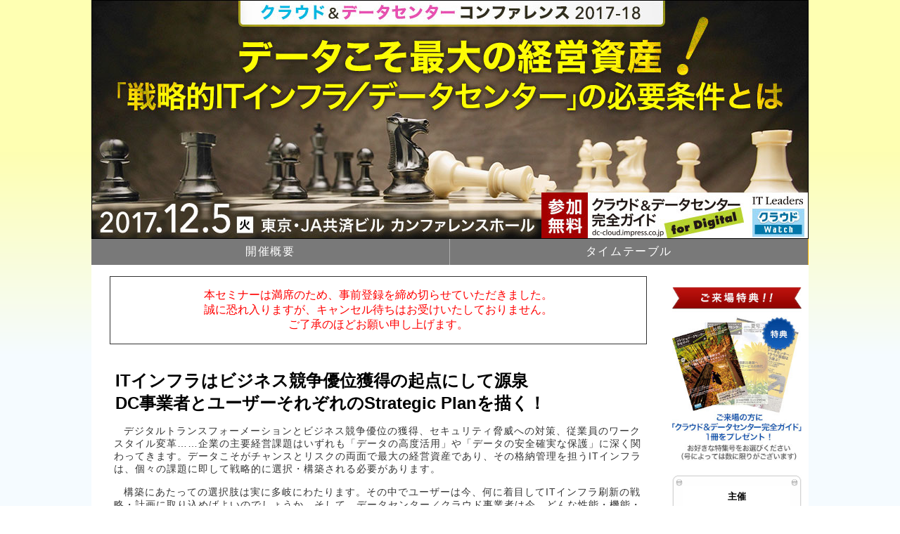

--- FILE ---
content_type: text/html; charset=UTF-8
request_url: https://academy.impress.co.jp/event/clouddcc201718/
body_size: 37623
content:
<!doctype html>
<html lang="ja" dir="ltr">
<head>
<meta charset="utf-8">
<meta http-equiv="X-UA-Compatible" content="IE=Edge,chrome=1">
<meta name="viewport" content="initial-scale=1.0"> <!-- モバイルを縦横に持ち替えた時に画面を拡大させない（100%表示）-->
<meta name="description" content="データセンター事業者／クラウドサービス事業者とユーザー企業双方にとっての競争優位や差別化ポイント、それらを実現する主要技術・製品を詳らかにします。">

<!-- meta name="robots" content="noindex,nofollow" -->

<meta property="og:title" content="[2017/12/5]クラウド&データセンターコンファレンス 2017-18 | インプレス">
<meta property="og:type" content="article">
<meta property="og:url" content="https://b-event.impress.co.jp/event/clouddcc201718/">
<meta property="og:image" content="https://b-event.impress.co.jp/event/clouddcc201718/images/ogp.png">
<meta property="og:description" content="データセンター事業者／クラウドサービス事業者とユーザー企業双方にとっての競争優位や差別化ポイント、それらを実現する主要技術・製品を詳らかにします。">
<meta name="twitter:card" content="summary">

<title>[2017/12/5]クラウド&データセンターコンファレンス 2017-18｜インプレス</title>

<link rel="canonical" href="https://b-event.impress.co.jp/event/clouddcc201718/">
<link rel="stylesheet" type="text/css" href="css/style.css">
<link rel="icon" sizes="16x16 32x32" href="images/favicon.ico"> 
<!--[if lt IE 9]>
<script src="https://b-event.impress.co.jp/event/common-inc/js/html5shiv.js"></script>
<script src="https://b-event.impress.co.jp/event/common-inc/js/css3-mediaqueries.js"></script>
<![endif]-->
<script src="https://b-event.impress.co.jp/event/common/js/jquery-1.11.2.min.js" type="text/javascript" ></script>
<script src="https://b-event.impress.co.jp/event/common/js/smoothscroll.min.js"></script>
<script>
    var atscroll = new ATScroll({
    noScroll : 'noSmoothScroll',
    setHash : false,
    duration : 800,
    interval : 10,
    animation : 'quinticOut'
    });
    atscroll.load();
</script>
<!-- Google Analytics start -->
<script>
  (function(i,s,o,g,r,a,m){i['GoogleAnalyticsObject']=r;i[r]=i[r]||function(){
  (i[r].q=i[r].q||[]).push(arguments)},i[r].l=1*new Date();a=s.createElement(o),
  m=s.getElementsByTagName(o)[0];a.async=1;a.src=g;m.parentNode.insertBefore(a,m)
  })(window,document,'script','https://www.google-analytics.com/analytics.js','ga');
  ga('create', 'UA-457945-17', 'auto');
  ga('send', 'pageview');
</script>
<!-- Google Analytics end -->

<!-- Cxense script begin -->
<script type="text/javascript">
var cX = cX || {}; cX.callQueue = cX.callQueue || [];
cX.callQueue.push(['setSiteId', '1137356009544624963']);
cX.callQueue.push(['sendPageViewEvent']);
</script>
<script type="text/javascript">
(function(d,s,e,t){e=d.createElement(s);e.type='text/java'+s;e.async='async';
e.src='http'+('https:'===location.protocol?'s://s':'://')+'cdn.cxense.com/cx.js';
t=d.getElementsByTagName(s)[0];t.parentNode.insertBefore(e,t);})(document,'script');
</script>
<!-- Cxense script end -->


</head>
<body>

<div id="wrapper">

<h1><img src="images/keyvisual.jpg" alt="データこそ最大の経営資産！戦略的ITインフラ／データセンターの必要条件 クラウド&データセンターコンファレンス 2017-18"></h1>

<div class="block__global-nav">
    <ul class="global-nav">
        <li class="global-nav__item"><a href="#overview">開催概要</a></li
        ><li class="global-nav__item"><a href="#timetable-1">タイムテーブル</a></li
        ><!--li class="global-nav__item global-nav__submit"><a href="https://impress.smktg.jp/public/application/add/31" target="_blank" title="参加申し込みページ">参加登録はこちら</a></li--></ul>
</div>

<div id="content">

<div style="border:1px solid #333; margin:1em;padding:1em;text-align:center; color:red;">本セミナーは満席のため、事前登録を締め切らせていただきました。<br>誠に恐れ入りますが、キャンセル待ちはお受けいたしておりません。<br>ご了承のほどお願い申し上げます。</div>


	<div class="block__summary margin-t1">
		<div class="copy">ITインフラはビジネス競争優位獲得の起点にして源泉<br>DC事業者とユーザーそれぞれのStrategic Planを描く！</div>

        <p class="gaiyo">デジタルトランスフォーメーションとビジネス競争優位の獲得、セキュリティ脅威への対策、従業員のワークスタイル変革……企業の主要経営課題はいずれも「データの高度活用」や「データの安全確実な保護」に深く関わってきます。データこそがチャンスとリスクの両面で最大の経営資産であり、その格納管理を担うITインフラは、個々の課題に即して戦略的に選択・構築される必要があります。

　</p>

        <p class="gaiyo">構築にあたっての選択肢は実に多岐にわたります。その中でユーザーは今、何に着目してITインフラ刷新の戦略・計画に取り込めばよいのでしょうか。そして、データセンター／クラウド事業者は今、どんな性能・機能・付加価値を実現すれば、多数のユーザーに選ばれ、支持されるITインフラサービスを提供できるのでしょうか。</p>

        <p class="gaiyo">2017年最後のクラウド&データセンターコンファレンスでは、「データこそ最大の経営資産！戦略的ITインフラ／データセンターの必要条件」と題して、事業者とユーザー双方にとっての着眼点を探ると共に、今日のITインフラ分野で最も注目の技術・製品・ソリューションを詳しく紹介します。</p>

        <div class="summary__speaker clearfix">
            <div class="summary__belong">
                <span class="summary__company">株式会社インプレス クラウド&データセンター完全ガイド 編集長</span>
                <div class="summary__name"><span>河原 潤</span></div>
            </div>

        </div>
      
	<!-- Submit -->
	        <!--div>
            <a class="button__submit" href="https://impress.smktg.jp/public/application/add/31" target="_blank" title="参加申し込みページ">参加登録はこちら</a>
        </div-->	<!-- #Submit -->
    </div>    
    
    <div class="block__overview">
    	<h2 id="overview" class="overview"><span>開催概要</span></h2>
    
        <table class="overview__table">
            <tr>
                <th>イベント名</th>
                <td>
                    <div class="overview__title">
                        <div class="overview__main-title">データこそ最大の経営資産！戦略的ITインフラ／データセンターの必要条件</div>
                        <div class="overview__sub-title">クラウド&データセンターコンファレンス 2017-18</div>
                    </div>
                </td>
            </tr>
            <tr>
                <th>日時</th>
                <td>
				<div class="overview__datetime">2017年12月5日(火) 11:00～17:50（受付開始 10:30）</div>
                <!--[<a href="https://www.google.com/calendar/render?action=TEMPLATE&text=クラウド&データセンターコンファレンス 2017 Summer&dates=20170620T110000/20170620T172500&location=東京都千代田区神田錦町3-22　テラススクエア3F&trp=true&details=https://b-event.impress.co.jp/event/clouddcc201718/&trp=undefined&trp=true&sprop=" target="_blank" class="margin-t05 small" style="display:inline-block;">Googleカレンダーに登録する</a>]-->
                </td>
            </tr>
            <tr>
                <th>会場</th>
                <td>
                    <div class="overview__place">
                        <div class="overview__place__name"><a href="http://www.jankb.co.jp/conference-access.htm" target="_blank">JA共済ビル カンファレンスホール</a><span class="margin-l1 small">[<a href="https://www.google.co.jp/maps/place/%E3%80%92102-0093+%E6%9D%B1%E4%BA%AC%E9%83%BD%E5%8D%83%E4%BB%A3%E7%94%B0%E5%8C%BA%E5%B9%B3%E6%B2%B3%E7%94%BA%EF%BC%92%E4%B8%81%E7%9B%AE%EF%BC%97%E2%88%92%EF%BC%99+%EF%BC%AA%EF%BC%A1%E5%85%B1%E6%B8%88%E3%83%93%E3%83%AB/@35.6803769,139.7379905,17z/data=!3m1!4b1!4m5!3m4!1s0x60188c7a28ef991b:0x34a617c0ce8ebb23!8m2!3d35.6802718!4d139.7402148" target="_blank" title="Googleマップで開く">Googleマップで開く</a>]</span></div>
                        <div class="overview__place__address">東京都千代田区平河町2-7-9 JA共済ビル1F</div>
                        <div class="overview__place__access">
                            <ul>
                                <li>東京メトロ有楽町線・半蔵門線・南北線 <em>「永田町駅」</em> 4番出口 徒歩2分</li>
                            </ul>
                        </div>
                    </div>
                </td>
            </tr>
            <tr>
            	<th>受講料</th>
                <td>
                    <div class="overview__fee">無料（事前登録制）</div>
                </td>
            </tr>
            <tr>
            	<th>参加対象</th>
                <td>
                	<div class="overview__visitors">
                    	<ol>
							<li>ユーザー企業またはSIer/NIer/CIerにITインフラサービスを提供するデータセンター／クラウドサービス事業者</li>
							<li>ユーザー企業のIT部門責任者・ITインフラ担当者</li>
							<li>ユーザー企業のITインフラ企画・選定・構築・運用を支援するSIer/NIer/CIer</li>
                        </ol>
                        
                        <div class="warnTextArea caption">
                            <p>※お申し込みにあたりましては、上記参加対象以外のお客様、ならびに当社およびスポンサー各社との競合関係にあるお客様におかれては、業種・職種などを含めた当社の判断により、参加ご希望に沿えない場合がございます。当社発行の受講票をお持ちでない方は、当日会場にお越しになられても受講できません。また、コンサルティング関連のお客様、個人、学生のお客様はお申し込みいただけません。本セミナーの趣旨・内容上、あらかじめご了承ください。</p>
                        </div>
                    </div>
                </td>
            </tr>
            <tr>
            	<th>定員</th>
                <td>
                	<div class="overview__capacity">150名</div>
                </td>
            </tr>
            <tr>
            	<th>主催</th>
            	<td>
                	<div class="overview__ promoter-1">株式会社インプレス <a href="https://dc-cloud.impress.co.jp/" target="_blank">クラウド&データセンター完全ガイド</a>／<a href="http://it.impressbm.co.jp" target="_blank">IT Leaders</a>／<a href="https://cloud.watch.impress.co.jp/" target="_blank">クラウド Watch</a></div>
                </td>
            </tr>

            <!--<tr>
            	<th>URL</th>
                <td>
                	<div class="overview__url">
                    	<dl>
                        	<dt>イベント情報ページ</dt>
                            <dd>https://b-event.impress.co.jp/event/clouddcc201718/</dd>
                        </dl>
                        <dl>
                            <dt>参加申し込みページ</dt>
                            <dd><a href="" target="_blank"></a></dd>
                        </dl>
                    </div>
                </td>
            </tr>-->
            <tr>
            	<th>お問い合わせ先</th>
                <td>
                	<div class="overview__contact">
                    	<div class="overview__contact_name">株式会社インプレス イベント事務局</div>
                        <div class="overview__contact_mail">E-mail：<a href="mailto:dc-seminar@impressbm.co.jp">dc-seminar@impressbm.co.jp</a></div>
                    </div>
                </td>
            </tr>
                        
        </table>

	<!-- Submit -->
	        <!--div>
            <a class="button__submit" href="https://impress.smktg.jp/public/application/add/31" target="_blank" title="参加申し込みページ">参加登録はこちら</a>
        </div-->	<!-- #Submit -->
		
    </div><!-- .block__overview -->
    
    <div class="block__timetable">
		<h2 id="timetable-1" class="timetable"><span>タイムテーブル</span></h2>

        <table class="timetable__table">
<!-- K-1 -------------------------------------------------------------------------------->
            <tr>
                <th><div class="timetable__datetime">11:00～11:50<br>（50分）</div></th>
                <td id="K-1">
                    <div class="timetable__type">
						<div><span class="label label-sp">オープニング基調講演</span></div>
                    </div>
                    <div class="timetable__title">
                        <span class="timetable__main-title">デジタルイノベーションを推進する日本航空のインフラ戦略</span>
                        <!--span class="timetable__sub-title"></span-->
                    </div>
                    <div class="timetable__speaker clearfix">
                        <div class="timetable__pic">
                            <img src="images/pic__k-1.jpg" alt="岡 敏樹 氏" width="120" height="120">
                        </div>
                        <div class="timetable__belong">
                            <div class="timetable__company">日本航空株式会社</div>
                            <div class="timetable__division">執行役員</div>
                            <div class="timetable__post">IT企画本部長</div>
                        </div>
                        <div class="timetable__name">岡 敏樹</div>
                    </div>
                    <div class="timetable__summary summary_collapsed margin-b2" id="k-1__summary">
                        <span class="label">講演概要</span>
                        <p>日本航空（JAL）は、テクノロジーを活用した既存事業の改善・革新、新たな収益源の確立の実現のため、デジタル化をスピーディーに推進可能なインフラ基盤の整備に取り組んでいます。<br>オープニング基調講演には、日本航空 執行役員 IT企画本部長の岡敏樹氏が登壇。JALのITインフラの運用・構築に関するこれまでの経緯・現状、デジタルイノベーション推進に源となる今後のITインフラ戦略を紹介します。</p>
                    </div>
                </td>
            </tr>
<!-- S-1 -------------------------------------------------------------------------------->
            <tr>
                <th><div class="timetable__datetime">12:00～12:40<br>（40分）</div></th>
                <td id="S-1">
                    <div class="timetable__type">
						<div><span class="label label-sp">セッション1（ランチご用意）</span></div>
                    </div>
                    <div class="timetable__title">
                        <div class="timetable__main-title">IoT/AI時代に対応した次世代分散式データセンター</div>
                        <!--div class="timetable__sub-title"></div-->
                    </div>
                    <div class="timetable__speaker clearfix">
                        <div class="timetable__pic">
                            <img src="images/pic__s-1.jpg" alt="小林 紺晃 氏" width="120" height="120">
                        </div>
                        <div class="timetable__belong">
                            <div class="timetable__company">NousInfra株式会社</div>
                            <!--div class="timetable__division"></div-->
                            <div class="timetable__post">代表取締役</div>
                        </div>
                        <div class="timetable__name">小林 紺晃</div>
                    </div>
                    <div class="timetable__summary summary_collapsed margin-b2" id="s-1__summary">
                        <span class="label">講演概要</span>
						<p>現代企業にとってデータが競争力を上げる有力な手段であることはすでに明白だが、来たるIoT/AI時代ではデータの質も量も今とはまったく違った形になり、データ処理の仕方も変わってくる。その変化に今のデータセンターの形だけで支えられるのか？ 次世代のデータセンターはどうあるべきなのか？――そのような視点から生まれたNousInfraのプラットフォームをベースに、新たなエコシステムを皆さんと一緒に考え、創っていくことを提案いたします。</p>
                        <p style="color:#ff0000;">※本セッションでは軽食・お飲み物をご用意しています。</p>
                    </div>
                </td>
            </tr>
<!-- S-2 -------------------------------------------------------------------------------->
            <tr>
                <th><div class="timetable__datetime">12:50～13:30<br>（40分）</div></th>
                <td id="S-2">
                    <div class="timetable__type">
						<div><span class="label label-sp">セッション2</span></div>
                    </div>
                    <div class="timetable__title">
                        <div class="timetable__main-title">「IT基盤の基盤」～物理層から考える、海外メガクラウド勢に対抗出来るデータセンターとは～</div>
                        <!--div class="timetable__sub-title"></div-->
                    </div>
                    <div class="timetable__speaker clearfix">
                        <div class="timetable__pic">
                            <img src="images/pic__s-2.jpg" alt="新田 貴代志 氏" width="120" height="120">
                        </div>
                        <div class="timetable__belong">
                            <div class="timetable__company">パンドウイットコーポレーション日本支社</div>
                            <!--div class="timetable__division"></div-->
                            <div class="timetable__post">テクニカルシステムエンジニア</div>
                        </div>
                        <div class="timetable__name">新田 貴代志</div>
                    </div>
                    <div class="timetable__summary summary_collapsed margin-b2" id="s-2__summary">
                        <span class="label">講演概要</span>
                        <p>多くの海外メガクラウド企業が日本に大規模でデータセンターを構築しています。ITテクノロジーやサービスへ注目が集まる中、弊社ではあえて物理層の作り方に注目し、海外メガクラウドがどのように物理層を構築し運用しているか、また、日本のデータセンターとの違いは何かをテーマに、日本の事業者にとっての「課題」と「チャレンジ」をご説明いたします。</p>
                    </div>
                </td>
            </tr>
<!-- K-2 -------------------------------------------------------------------------------->
            <tr>
                <th><div class="timetable__datetime">13:40～14:30<br>（50分）</div></th>
                <td id="K-2">
                    <div class="timetable__type">
						<div><span class="label label-sp">アフタヌーン基調講演</span></div>
                    </div>
                    <div class="timetable__title">
                        <span class="timetable__main-title">ユーザーに大きな価値を、事業者に明るい未来を<br>――「現場」視点で考える日本のデータセンターの課題解決</span>
                        <!--span class="timetable__sub-title"></span-->
                    </div>
                    <div class="timetable__speaker clearfix margin-b2">
                        <div class="timetable__pic">
                            <img src="images/pic__k-2.jpg" alt="石原 隆行 氏" width="120" height="120">
                        </div>
                        <div class="timetable__belong">
                            <div class="timetable__company">JADOG（Japan Datacenter Operators' Group）発起人<br>ビッグローブ株式会社 法人事業本部 マネージャー</div>
                            <!--div class="timetable__division"></div>
                            <div class="timetable__post"></div-->
                        </div>
                        <span class="timetable__name">石原 隆行</span></div>
                    </div>
                    <div class="timetable__summary summary_collapsed margin-b2" id="k-2__summary">
                        <span class="label">講演概要</span>
                        <p>これまで「セキュリティ」の名目上、情報をほとんど開放せず閉鎖的な時代が長かった国内データセンター業界。このままでは外資大手事業者に国内市場を完全に奪われてしまう――。そんな危機感の下で業界の有志が集まり、2017年春、データセンター業界のオープンコミュニティ「JADOG（Japan Datacenter Operators' Group＝ジャドグ）」が発足しました。<br>アフタヌーン基調講演には、JADOG発起人の石原隆行氏が登壇。その活動指針から、データセンターの「現場」を中心とした今日の諸課題を整理し、それらへの解決のアプローチを探ります。</p>
                        <!--span class="label">講師プロフィール</span>
                        <p></p-->
                    </div>
                </td>
            </tr>
<!-- S-3 -------------------------------------------------------------------------------->
            <tr>
                <th><div class="timetable__datetime">14:30～15:10<br>（40分）</div></th>
                <td id="S-3">
                    <div class="timetable__type">
						<div><span class="label label-sp">セッション3</span></div>
                    </div>
                    <div class="timetable__title">
                        <span class="timetable__main-title">マルチクラウドが解決！やがて動かせなくなる大量のIoT＋AIデータ</span>
                    </div>
					
                    <div class="timetable__speaker clearfix">
                        <div class="timetable__pic">
                            <img src="images/pic__s-3.jpg" alt="本橋 信也 氏" width="120" height="120">
                        </div>
                        <div class="timetable__belong">
                            <div class="timetable__company">クラウディアン株式会社</div>
                            <div class="timetable__division">経営企画室</div>
                            <div class="timetable__post">取締役 COO</div>
                        </div>
                        <span class="timetable__name">本橋 信也</span></div>
                    </div>
					
                    <div class="timetable__summary summary_collapsed margin-b2" id="s-3__summary">
                        <span class="label">講演概要</span>
                        <p>増え続けるセンサーやカメラのIoTデータ、学習データが多いほど賢くなるAI（人工知能）。やがてペタバイト、エクサバイト級データとなり、ネットワーク帯域や経済面から動かせなくなります。そのため、オンプレミス／クラウド間、クラウド相互間で柔軟にデータ移動ができ、使い分けられるハイブリッド・マルチクラウドが重要になります。<br>本セッションでは、S3 API互換オブジェクトストレージ製品「HYPERSTORE」の機能でできることについてお話しします。</p>
                        <!--<span class="label">講師プロフィール</span>
                        <p>調整中</p>-->
                    </div>
                </td>
            </tr>
<!-- S-4 -------------------------------------------------------------------------------->
            <tr>
                <th><div class="timetable__datetime">15:20～16:00<br>（40分）</div></th>
                <td id="S-4">
                    <div class="timetable__type">
						<div><span class="label label-sp">セッション4</span></div>
                    </div>
                    <div class="timetable__title">
                        <span class="timetable__main-title">データセンターを戦略的ITインフラにするために（仮）</span>
                    </div>
					
                    <div class="timetable__speaker clearfix">
                        <div class="timetable__pic">
                            <img src="images/pic__s-4.jpg" alt="唐木 眞 氏" width="120" height="120">
                        </div>
                        <div class="timetable__belong">
                            <div class="timetable__company">シュナイダーエレクトリック株式会社</div>
                            <div class="timetable__division">データセンターライフサイクルサービス</div>
                            <!--div class="timetable__post"></div-->
                        </div>
                        <span class="timetable__name">唐木 眞</span></div>
                    </div>
                    <div class="timetable__summary summary_collapsed margin-b2" id="s-4__summary">
                        <span class="label">講演概要</span>
                        <p>インターネット黎明期からブロードバンド時代そしてクラウドへと、ICTを駆使したデジタルビジネスの進化はデータセンターの進化でもあります。順調に進化してきたと思われるデータセンターも、実は増え続ける電力需要、ビジネスモデルの変化・老朽化対応など様々な課題との戦いの歴史があります。<br>IoT時代を迎え、エッジを含めたITのハイブリッド化が進む中、データセンターを戦略的ITインフラにするための考慮するべきポイントについて解説いたします。</p>
                    </div>
                </td>
            </tr>
			
<!-- S-5 -------------------------------------------------------------------------------->
            <tr>
                <th><div class="timetable__datetime">16:10～16:50<br>（40分）</div></th>
                <td id="S-5">
                    <div class="timetable__type">
						<div><span class="label label-sp">セッション5</span></div>
						<p>※SCSK、チェック・ポイント・ソフトウェア・テクノロジーズの2社提供のセッションとなります。</p>
                    </div>
                    <div class="timetable__title">
                        <span class="timetable__main-title">クラウドセキュリティの新たなかたち</span>
                        <span class="timetable__sub-title">～高度な多層防御セキュリティを、初期投資ゼロで自社サービス基盤に導入する方法～</span>
                    </div>
					
                    <div class="timetable__speaker clearfix">
                        <div class="timetable__pic">
                            <img src="images/pic__s-5_1.jpg" alt="西田 和弘氏" width="120" height="120">
 
                        </div>
                        <div class="timetable__belong">
                            <div class="timetable__company">チェック・ポイント・ソフトウェア・テクノロジーズ株式会社</div>
                            <div class="timetable__division">システムズ・エンジニアリング シニア・ソリューション・アーキテクト</div>
                            <!--div class="timetable__post"></div-->
                        </div>
                        <span class="timetable__name">西田 和弘</span></div>
                    </div>
					
                    <div class="timetable__speaker clearfix">
                        <div class="timetable__pic">
                            <img src="images/pic__s-5_2.jpg" alt="三宅 健太郎 氏" width="120" height="120">
                        </div>
                        <div class="timetable__belong">
                            <div class="timetable__company">SCSK株式会社</div>
                            <div class="timetable__division">キャリアプロダクト事業本部 IPネットワークテクノロジ部</div>
                            <div class="timetable__post">課長代理</div>
                        </div>
                        <span class="timetable__name">三宅 健太郎</span></div>
                    </div>
					
                    <div class="timetable__summary summary_collapsed margin-b2" id="s-5__summary">
                        <span class="label">講演概要</span>
                        <p>企業のITインフラにおけるクラウド利用が急速に浸透している一方、依然セキュリティ面の不安により導入を踏みとどまる企業も多く、クラウド利用拡大の阻害要因となっています。サービス事業者は、より安心かつ高度なセキュリティサービスの提供に迫られていますが、そのためには膨大な初期投資と資金回収に時間を要します。<br>この課題に応えるべく、SCSKは世界最大級のセキュリティベンダーであるチェック・ポイント・ソフトウェア・テクノロジーズと協業し、新たなクラウドセキュリティ・ソリューションを共同開発しました。本講演では、トレンドと事例を交えながら、その新ソリューションの特徴と秘話をご紹介いたします。</p>
                    </div>
                </td>
            </tr>
			
<!-- k-3 -------------------------------------------------------------------------------->
            <tr>
                <th><div class="timetable__datetime">17:00～17:50<br>（50分）</div></th>
                <td id="K-3">
                    <div class="timetable__type">
						<div><span class="label label-sp">クロージング基調講演</span></div>
                    </div>
                    <div class="timetable__title">
                        <span class="timetable__main-title">顧客のデジタルトランスフォーメーション実現基盤へ<br>――「これからのデータセンター」の役割とアクション</span>
                    </div>
                    <div class="timetable__speaker clearfix">
                        <div class="timetable__pic">
                            <img src="images/pic__k-3.jpg" alt="田口 勉 氏" width="120" height="120">
                        </div>
                        <div class="timetable__belong">
                            <div class="timetable__company">株式会社アイネット</div>
                            <!--div class="timetable__division"></div-->
                            <div class="timetable__post">取締役副社長</div>
                        </div>
                        <span class="timetable__name">田口 勉</span></div>
                    </div>
                    <div class="timetable__summary summary_collapsed margin-b2" id="k-3__summary">
                        <span class="label">講演概要</span>
                        <p>横浜市に本拠に置き、データセンター／クラウドサービス、SI、BPOといったITサービス事業を広範に手がけるアイネット。2017年5月に14万㎡の敷地面積を持つドローン飛行場を開設し、顧客企業にドローン/IoT事業PoC環境を提供開始するなど、デジタルテクノロジーを早期から活用する攻めの経営で知られています。<br>クロージング基調講演には、同社の技術戦略を統括する取締役副社長の田口勉氏が登壇。顧客企業の市場競争力向上をミッションとするアイネットのデータセンタービジネスの実践の紹介に加えて、顧客企業のデジタルトランスフォーメーションを支援する「データセンター事業者のこれからの役割」について提言を行います。</p>
                        <!--span class="label">講師プロフィール</span>
                        <p></p-->
                    </div>
                </td>
            </tr>
                
        </table>
		
		<p>※プログラムは予告なく変更となる場合がありますので、ご了承ください。</p>
		
	<!-- Submit -->
	        <!--div>
            <a class="button__submit" href="https://impress.smktg.jp/public/application/add/31" target="_blank" title="参加申し込みページ">参加登録はこちら</a>
        </div-->	<!-- #Submit -->
		
    </div><!-- .block__timetable -->

</div> <!-- #content -->

<div id="sidebar" class="margin-t2">

    <img src="images/special_clouddcc201718.jpg" alt="ご来場の方に『データセンター完全ガイド』1冊をプレゼント！（お好きな特集号をお選びください。数に限りがございます）">

	<div id="sponsor">
    	<div class="sponsor-pt">
        	<div>主催</div>
            <ul class="sponsor-pt__list">
                <li class="sponsor-pt__item"><a href="https://dc-cloud.impress.co.jp/" target="_blank" title="クラウド&データセンター完全ガイド"><img src="images/logo__ccdc.png" alt="クラウド&データセンター完全ガイド"></a></li>
                
                <li class="sponsor-pt__item"><a href="http://it.impressbm.co.jp" target="_blank" title="IT Leaders"><img src="images/logo__itleaders.png" alt="IT Leaders"></a></li>

				<li class="sponsor-pt__item"><a href="https://cloud.watch.impress.co.jp/" target="_blank" title="クラウド Watch"><img src="images/logo__cloudw.png" alt="クラウド Watch"></a></li>
            </ul>
        </div>
        <!--div class="sponsor-au">
        	<div>プラチナスポンサー</div>
            <ul class="sponsor-au__list clearfix">
                <li class="sponsor-au__item"><a href="" target="_blank" rel="nofollow" title=""><img src="images/" alt=""></a></li>
            </ul>
        </div-->
        <div class="sponsor-au">
        	<div>スポンサー</div>
            <ul class="sponsor-au__list clearfix">
                <li class="sponsor-pt__item"><a href="http://www.nousinfra.co.jp/" target="_blank" rel="nofollow" title="NousInfra株式会社"><img src="images/logo__NousINfra.png" alt="NousInfra株式会社"></a></li>
				
                <li class="sponsor-pt__item"><a href="https://www.panduit.co.jp/" target="_blank" rel="nofollow" title="パンドウイットコーポレーション日本支社"><img src="images/logo__Panduit.png" alt="パンドウイットコーポレーション日本支社"></a></li>
				
                <li class="sponsor-pt__item"><a href="https://cloudian.com/jp/" target="_blank" rel="nofollow" title="クラウディアン株式会社"><img src="images/logo__cloudian.png" alt="クラウディアン株式会社"></a></li>
				
                <li class="sponsor-pt__item"><a href="https://www.schneider-electric.co.jp/ja/" target="_blank" rel="nofollow" title="シュナイダーエレクトリック株式会社"><img src="images/logo__SE.png" alt="シュナイダーエレクトリック株式会社"></a></li>
				
                <li class="sponsor-pt__item"><a href="https://www.scsk.jp/" target="_blank" rel="nofollow" title="SCSK株式会社"><img src="images/logo__scsk.png" alt="SCSK株式会社"></a></li>
				
                <li class="sponsor-pt__item"><a href="https://www.checkpoint.co.jp/" target="_blank" rel="nofollow" title="チェック・ポイント・ソフトウェア・テクノロジーズ株式会社"><img src="images/logo__checkpoint.png" alt="チェック・ポイント・ソフトウェア・テクノロジーズ株式会社"></a></li>
            </ul>
        </div>
    </div>
    	

</div> <!-- #sidebar -->

<div id="footer">
	<div class="footer-nav">
        <a href="#wrapper">ページの先頭へもどる</a>
        <!--a class="submit" href="https://impress.smktg.jp/public/application/add/31" target="_blank" title="参加申し込みページ">参加登録はこちら</a-->
	</div>

    <p class="footer-text"><a href="http://www.impress.co.jp/specific_trade_law/index_bm.html">特定商取引法に基づく表示</a></p>
	
    <span><a href="https://www.impress.co.jp/" target="_blank"><img src="images/logo__impress.png" alt="" style="height:24px;margin-right:.5em;">株式会社インプレス</a></span>
</div> <!-- #footer -->

</div> <!-- #wrapper -->

</body>
</html>


--- FILE ---
content_type: text/css
request_url: https://academy.impress.co.jp/event/clouddcc201718/css/style.css
body_size: 14656
content:
@charset "utf-8";

html,
body,
h1,h2,h3,h4,h5,h6 {
	margin:0;
	padding:0;
}
body {
	background:linear-gradient(0deg,#f5fbff 30%,#feffb2 70%);
	background-attachment: fixed;
	background-repeat:no-repeat;
    background-position:95% center;
	font-size:100%;
	font-family: 'メイリオ',Meiryo,'ヒラギノ角ゴ Pro W3','Hiragino Kaku Gothic Pro','ＭＳ Ｐゴシック',sans-serif;
}

#wrapper {
	background:#fff;
}

img {
	max-width:100%;
	height:auto;
	border:none;
	vertical-align: bottom;
}
.timetable__pic img {
	border: 1px solid #ccc;
}

ul,
ol,
dl {
	margin:0;
}

em {
    /*padding: 0 3px;
    background: #ff9;*/
    font-weight: bold;
    font-style: normal;
}
.note {
	padding: 0 3px;
    color:#f00;
    font-weight: bold;
}

p {
	max-width:60em;
	color:#333;
	font-size:90%;
	line-height:1.3;
	letter-spacing:1px;
}

.block__summary p {
	margin-right:1.5em;
	margin-left:1.5em;
}

.block__summary p.gaiyo {
	text-indent: 1em;
}

a,
.overview__url {
	word-break: break-all;
}

h1 {
	line-height:0;
	text-align:center;
}

.copy {
    font-size: 150%;
    margin: 1.5em 0 .5em 1em;
    font-weight:700;
}

h2#timetable-1,
h2#overview {
    position: relative;
    text-align: center;
    font-size: 150%;
    margin: 1.5em 0 .5em;
}

h2#timetable-1:after,
h2#overview:after {
    content: "";
    display: block;
    position: absolute;
    top: .7em;
    left: 0;
    width: 100%;
    height: 1em;
    background: #bdcad3 url(../images/bg_h.gif);
}

h2#timetable-1 span,
h2#overview span {
    position: relative;
    display: inline-block;
    color: #3c4951;
    padding: .5em .5em 0;
    background: #fff;
    z-index: 100;
}
/* .copy,
.theme {
	font-size:120%;
	font-weight:bold;
} */

/*
#overview,
#timetable-1,
#timetable-2,
#commission,
#exhibition {
	display:flex;
	align-items:center;
}
#overview:before,
#overview:after,
#timetable-1:before,
#timetable-1:after,
#timetable-2:before,
#timetable-2:after,
#commission:before,
#commission:after,
#exhibition:before,
#exhibition:after {
	content: "";
    flex-grow: 1;
    height: 2px;
}

#overview:before,
#timetable-1:before,
#timetable-2:before,
#commission:before,
#exhibition:before {
	background: linear-gradient(-90deg, #ddd, transparent);
	margin-right:1em;
}
#overview:after,
#timetable-1:after,
#timetable-2:after,
#commission:after,
#exhibition:after {
	background: linear-gradient(90deg, #ddd, transparent);
	margin-left:1em;
}
*/

button {
	border-radius:0;
	font-size:100%;
}

table,
th,
td {
	height:100%;
	font-size: 100%;
}
table {
	width:100%;
	border-spacing: 0;
	border-collapse: collapse;
}
th {
	padding:0;
}
td {
	text-align: left;
	vertical-align: top;
	padding:1em;
}

/* .overview__table td {
	padding:.5em 1em;
} */


.timetable__type,
.timetable__title,
.timetable__speaker,
.timetable__belong,
.timetable__display-button,
.timetable__summary,
.timetable__prof {
	margin-bottom:1em;
}
.timetable__summary ul {
	margin-top:1em;
	margin-bottom:1em;
}

.timetable__display-button {
	text-align:right;
}
.overview__table {
	table-layout:fixed;
}

.overview__table th,
.commission__table th,
.timetable__table th,
.timetable__datetime {
	background:#797979;
	color:#fff;
	font-weight:bold;
	text-align: center;
}

.overview__main-title {
	font-size:120%;
}
.overview__sub-title:before {
	content:"[";
}
.overview__sub-title:after {
	content:"]";
}

.overview__place__access ul {
	font-size:90%;
	margin-top:1em;
}

.overview__place__map {
	overflow:hidden;
	position:relative;
	height:0;
	padding-bottom:300px;
}
.overview__place__map iframe,
.overview__place__map object,
.overview__place__map embed {
	position:absolute;
	top:0;
	left:0;
	width:100%;
	height:100%;
	max-width:400px;
	max-height:400px;
}
/* .overview__visitors ul {
	padding-left: 0;
} */
.overview__url dd {
	margin-left: 0;
}
/* .overview__visitors li, */
.overview__url dt,
.overview__url dd {
	display:inline;
	list-style: none;
}
/* .overview__visitors li:after {
	content:"、";
} */
.overview__visitors li:last-child:after {
	content:"";
}
.overview__url dd:before {
	content:"（";
}
.overview__url dd:after {
	content:"）";
}	


.commission__name {
	font-weight:bold;
}
.commission__belong {
	margin-left:1em;
}


.label {
	padding: .25em 1em;
	border-radius: 4px;
	background: #999;
	color: #fff;
	font-size: 80%;
	text-align: center;
}
.label-sp {
	background: #0666a3;
}
.label-a {
	background: #db7093;
}
.label-b {
	background: #20b2aa;
}
.label--right {
	margin-left:1em;
	padding: .25em 0;
	font-size: 80%;
}

.timetable__main-title {
	font-weight:bold;
	font-size:140%;
	margin-bottom:8px;
	display: block;
}
.timetable__sub-title {
	margin-top:.3em; 
	font-size:120%; 
}


.summary__speaker {
	margin:1.5em 1.5em 3em;
	text-align:right;
}
.summary__speaker,
.timetable__speaker {
}
.summary__pic,
.timetable__pic {
	float:right;
	margin-left:1em;
	text-align:center;
}
.summary__pic img,
.timetable__pic img {
	display:block;
}
.summary__name {
	margin-top:.5em;
	margin-bottom:.5em;
}
.summary__name span {
	margin-left:.5em;
	font-weight: bold;
	font-size: 120%;
}

.timetable__display-button {
	margin-left:.5em;
}
/*
.button__summary,
.button__prof {
	padding:1em;
}
*/
/* .button__summary:before,
.button__summary:after,
.button__prof:before,
.button__prof:after {
	margin-left: .25em;
	content: "▼";
} */

.timetable__belong {
}

.timetable__division,
.timetable__post {
	/* margin-top:.3em; */
}
.timetable__name {
	display:inline-block;
	font-weight:bold;
	font-size:100%;
}

.timetable__name:after {
	content:"氏"; 
	margin-left:.5em;
	font-weight:normal;
	font-size:80%;
}

.no-uji:after{
	content:"" !important;
}

.timetable__display-button {
	display:inline-block;
}

.clearfix:after {
  content: ".";
  display: block;
  height: 0;
  clear: both;
  visibility: hidden;
}

/*
.collapse {
  display: none;
}
.collapse.in {
  display: block;
}
.collapsing {
  position: relative;
  height: 0;
  overflow: hidden;
}
*/

.block__global-nav {
	background:#f1b000;
}
.global-nav {
	margin:0;
	padding:0;
}
.global-nav__item {
	list-style:none;
	background:#797979;
	letter-spacing:0.1em;
}
.global-nav__submit {
	background:#f1b000;
}
.global-nav__item a {
	display:block;
	margin:0;
	color:#fff;
	text-decoration:none;
	text-align:center;
	vertical-align:middle;
}
.global-nav__item .active,
.global-nav__item a:hover {
	background:#666;
}
.global-nav__submit a:hover {
	background:#f0c246;
}
.block__sns-button {
	display:none;
	margin:1em 0;
}

#sponsor {
	margin-top:1em;
	text-align:center;
}

.sponsor-pt,
.sponsor-lunch,
.sponsor-au,
.sponsor-media,
.sponsor-exhibition {
	border: solid 16px transparent;
	border-image: url("../images/border__sponsor.png") 16 / 16px repeat;
	margin-bottom:1em;
}
.sponsor-pt div,
.sponsor-lunch div,
.sponsor-au div,
.sponsor-media div,
.sponsor-exhibition div {
	margin-bottom:1em;
	padding:.5em 0;
	border-bottom:1px solid #ddd;
	font-size:80%;
	font-weight:bold;
}

.sponsor-pt__list,
.sponsor-lunch__list,
.sponsor-au__list,
.sponsor-media__list,
.sponsor-exhibition__list {
	margin:0;
	padding:0;
}

.sponsor-pt__item,
.sponsor-lunch__item,
.sponsor-au__item,
.sponsor-media__item {
	list-style:none;
}
.sponsor-exhibition__list {
	padding-left:0;
	text-align:left;
}
.sponsor-exhibition__item {
	list-style:none;
	margin-bottom:.5em;
	padding-bottom:.5em;
	border-bottom:1px dotted #ccc;
	font-size:80%;
}


#footer {
	clear:both;
	width:100%;
	padding:1em 0;
	background:#797979;
	color:#fff;
	font-size:80%;
	text-align:right;
}
.footer-nav {
	margin-right:.75em;
	margin-bottom:1em;
}
.footer-nav a {
	display:inline-block;
	margin:.5em .25em;
	padding:.5em;
	border:1px solid #fff;
	border-radius:4px;
	color:#fff;
	font-size:80%;
	text-decoration:none;
	text-align:right;
}
.footer-nav a:hover {
	background:#333;
	color:#fff;
}
#footer span {
	margin-right:1em;
}

#footer span a {
  padding-bottom: .25em;
  color: #fff;
  text-decoration: none;
}

#footer p {
	max-width:none;
	margin-right:1em;
}

p.footer-text a {
	color:#fff;
}

#sidebar {
	text-align:center;
}

#sidebar p.dccbook {
	font-size: 80%;
	text-align:left;
	width:160px;
	margin:0 auto;
}

#sidebar p.dccbook span {
	font-size: 110%;
	font-weight:bold;
}

.button__submit {
	display:block;
	width:50%;
	margin:4em auto;
	padding:1em;
	border-radius:4px;
	background:#f1b000;
	color:#fff;
	text-decoration:none;
	text-align:center;
}
.button__submit:hover {
	background: #f0c246;
}

.submit {
  background: #f1b000;
}
.submit:hover {
	background: #f0c246 !important;
}

.font-b {
	font-weight:bold !important;
}
.text-r {
	text-align:right !important;
}
.text-l {
	text-align:left !important;
}
.text-c {
	text-align:center !important;
}
.text-i1 {
	text-indent:1em !important;
}
.margin-t0 {
	margin-top:0 !important;
}
.margin-t05 {
	margin-top:.5em !important;
}
.margin-t1 {
	margin-top:1em !important;
}
.margin-t15 {
	margin-top:1.5em !important;
}
.margin-t2 {
	margin-top:2em !important;;
}
.margin-t25 {
	margin-top:2.5em !important;
}
.margin-t3 {
	margin-top:3em !important;
}
.margin-t4 {
	margin-top:4em !important;
}
.margin-t5 {
	margin-top:5em !important;
}
.margin-b0 {
	margin-bottom:0 !important;
}
.margin-b05 {
	margin-bottom:.5em !important;
}
.margin-b1 {
	margin-bottom:1em !important;
}
.margin-b15 {
	margin-bottom:1.5em !important;
}
.margin-b2 {
	margin-bottom:2em !important;
}
.margin-b25 {
	margin-bottom:2.5em !important;
}
.margin-b3 {
	margin-bottom:3em !important;
}
.margin-b4 {
	margin-bottom:4em !important;
}
.margin-r05 {
	margin-right:.5em !important;
}
.margin-r1 {
	margin-right:1em !important;
}
.margin-r2 {
	margin-right:2em !important;
}
.margin-l1 {
	margin-left:1em !important;
}
.margin-l15 {
	margin-left:1.5em !important;
}
.margin-l2 {
	margin-left:2em !important;
}
.border-1 {
	border:1px solid #ccc !important;
}
.small {
	font-size:80%;
}

.redText { color:#ff0000; }
.warnTextArea {
	width:90%;
	margin:1em auto 0 auto;
	border-top:1px dotted #ccc;
}

@media only screen and (max-width:795px) {
	.copy,
	.theme,
	#pickup,
	#overview,
	#commission,
	#timetable-1,
	#timetable-2,
	#exhibition {
		padding:0 .5em;
	}
	/* .copy {
		font-size:90% !important;
	} */

	table {
		display:block;
	}
	tbody,
	tr {
		display:block;
		margin-bottom:1em;
	}
	th,
	td {
		display:list-item;
	}
	td {
		border-right:none;
		border-bottom:1px solid #797979;
	}
	td:last-child {
		border:none;
	}
	.overview__table th,
	.timetable__datetime {
		padding:.5em 0;
		width:100%;
		font-size: 100%;
	}
	.timetable__main-title,
	.timetable__sub-title,
	.timetable__company,
	.timetable__division,
	.timetable__post {
		display:block;
	}
	
	.global-nav__item {
		border-bottom:1px solid #fff;
	}
	.global-nav__item:last-child {
		border-bottom:none;
	}
	.global-nav__item a {
		height:100%;
		padding:.5em;
	}
	
	.block__sns-button {
		width:100%;
		text-align:center;
	}
	
	.button__summary,
	.button__prof {
		font-size:100%;
	}
	
	.sponsor-pt:after,
	.sponsor-lunch:after,
	.sponsor-au:after,
	.sponsor-media:after {
		content: ".";
		display: block;
		height: 0;
		clear: both;
		visibility: hidden;
	}
	
	.sponsor-pt__item,
	.sponsor-lunch__item,
	.sponsor-au__item,
	.sponsor-media__item {
		/* float:left; */
		display:inline-block;
		margin:1em;
	}

	.exhibition-list__item {
		margin-left:1em;
		padding: .5em 1em .5em 0;
	}	
}
@media only screen and (min-width:796px)  {
	#wrapper {
		max-width:1020px;
		margin:0 auto;
	}
	
	
	.overview__table th,
	.commission__table th,
	.timetable__datetime {
		padding:20px 4px;
		/*height:100%;*/
		font-size: 80%;
		line-height:1.5;
	}
	
	/* .overview__table th {
		padding:.5em 4px;
		height:100%;
		font-size: 80%;
		line-height:1.5;
	} */
	
	.block__global-nav {
		width:100%;
	}
	.block__global-nav:after {
		display:block;
		visibility:hidden;
		clear:both;
		height:0;
		content:""
	}
	.global-nav {
		width:100%;
		margin:0 auto;
	}
	.global-nav__item {
		display:inline-block;
		width:49.9%;
		border-right:1px solid #AFAFAF;
	}
	.global-nav__item a {
		padding:0.5em;
		/* height:2em; */
	}
	.global-nav__item:last-child {
		border-right:none;
	}
	
	.block__sns-button {
		width:100%;
		text-align:right;
	}
	.twitter-share-button {
		margin-right:1%;
	}
	
	.overview__table th,
	.commission__table th,
	.timetable__table th {
		width:10%;
		border-bottom:1px solid #fff;
	}
	.overview__table th:last-child
	.commission__table th:last-child,
	.timetable__table th:last-child {
		border:none;
	}
	.overview__table td,
	.timetable__table td  {
		width:90%;
		border-bottom:1px solid #949494;
		border-top:1px solid #949494;
	}

	.overview__table td:last-child,
	.commission__table td:last-child,
	.timetable__table td:last-child {
		border-right:none;
	}
	.button__summary,
	.button__prof {
		font-size:80%;
	}
	
	.timetable__main-title,
	.timetable__sub-title {
		line-height:1.3;
	}
	.timetable__main-title {
		font-size:120%;
	}
	
	.timetable__main-title
	.timetable__sub-title,
	.timetable__company,
	.timetable__division,
	.timetable__post {
		margin-right:.5em;
	}
	.timetable__company,
	.timetable__division,
	.timetable__post {
		font-size:90%;
	}
	.timetable__division,
	.timetable__post {
		display:inline;
	}
	
	#content {
		float:left;
		width:78%;
		margin:0 1%;
	}
	#sidebar {
		float:right;
		width:18%;
		margin:0 1%;
	}
	
	.sponsor-pt__item,
	.sponsor-lunch__item,
	.sponsor-au__item,
	.sponsor-media__item {
		margin:2em 0;
	}

	.exhibition-list__item {
		float:left;
		width:45%;
		margin-left:1em;
		padding: 1em 1em 1em 0;
	}
}

@media print {
	#wrapper {
		width:100%;
		margin:0 auto;
	}
	
	.copy,
	.theme,
	#overview,
	#commission,
	#timetable-1,
	#timetable-2,
	#exhibition {
		padding-left:.5em;
		/* border-left:.5em solid #ddd; */
	}
	
	.overview__table th,
	.commission__table th,
	.timetable__datetime {
		padding:20px 4px;
		height:100%;
		font-size: 80%;
		line-height:1.5;
	}
	
	.global-nav,
	#sidebar,
	.block__sns-button,
	.timetable__display-button,
	.footer-nav {
		display:none
	}
	
	.collapse {
		display:block;
	}

	.overview__table th,
	.commission__table th,
	.timetable__table th {
		width:10%;
		border-bottom:1px solid #fff;
	}
	.overview__table th:last-child
	.commission__table th:last-child,
	.timetable__table th:last-child {
		border:none;
	}
	.overview__table td,
	.commission__table td {
		width:90%;
		border-right:1px solid #797979;
		border-bottom:1px solid #797979;
	}
	.timetable__table td {
		width:90%;
		border-top:1px solid #797979;
		border-right:1px solid #797979;
		border-bottom:1px solid #797979;
	}
	.overview__table td:last-child,
	.commission__table td:last-child,
	.timetable__table td:last-child {
		border-right:none;
	}
	
	#content {
		float:left;
		width:100%;
		margin:0 1%;
	}

}

--- FILE ---
content_type: text/javascript;charset=utf-8
request_url: https://id.cxense.com/public/user/id?json=%7B%22identities%22%3A%5B%7B%22type%22%3A%22ckp%22%2C%22id%22%3A%22mktgafpp47wm0rxw%22%7D%2C%7B%22type%22%3A%22lst%22%2C%22id%22%3A%222evld126fwpswzlmhhvgda79p%22%7D%2C%7B%22type%22%3A%22cst%22%2C%22id%22%3A%222evld126fwpswzlmhhvgda79p%22%7D%5D%7D&callback=cXJsonpCB1
body_size: 208
content:
/**/
cXJsonpCB1({"httpStatus":200,"response":{"userId":"cx:1ilc8dbqczb3o1m3lgxnird5ld:11cny4u5h2kqj","newUser":false}})

--- FILE ---
content_type: text/javascript;charset=utf-8
request_url: https://p1cluster.cxense.com/p1.js
body_size: 99
content:
cX.library.onP1('2evld126fwpswzlmhhvgda79p');
